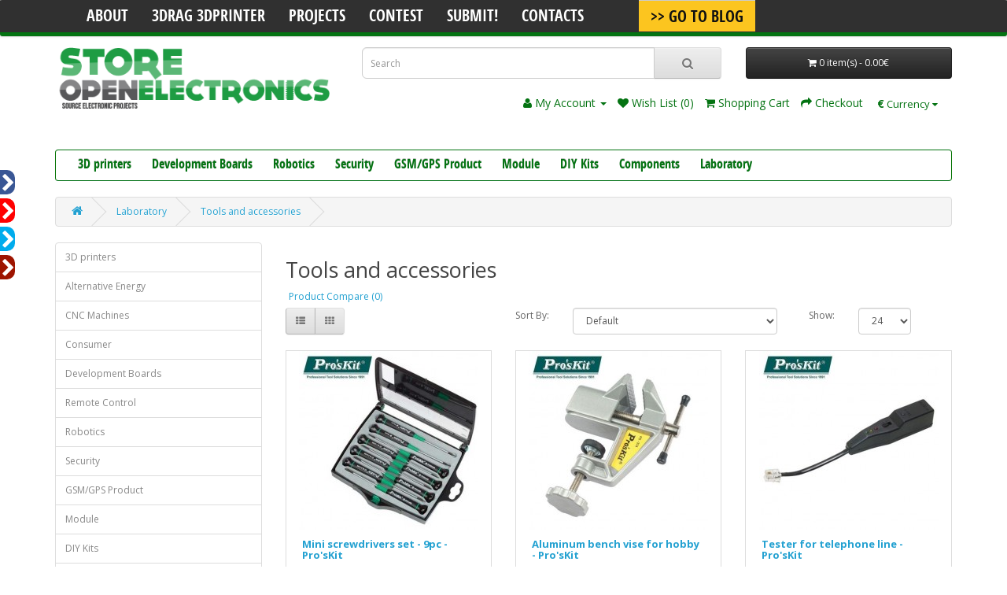

--- FILE ---
content_type: text/html; charset=utf-8
request_url: https://store.open-electronics.org/laboratory/Tools_accessories
body_size: 10424
content:
<!DOCTYPE html>
<!--[if IE]><![endif]-->
<!--[if IE 8 ]><html dir="ltr" lang="en" class="ie8"><![endif]-->
<!--[if IE 9 ]><html dir="ltr" lang="en" class="ie9"><![endif]-->
<!--[if (gt IE 9)|!(IE)]><!-->
<html dir="ltr" lang="en">
<!--<![endif]-->
<head>
<meta name="google-site-verification" content="Y60FuniGTh1VmYC-DHLzydpLzB1k7A16T-hThIDK5Vs" />
<meta charset="UTF-8" />
<meta name="viewport" content="width=device-width, initial-scale=1">
<title>Tools and accessories</title>
<base href="https://store.open-electronics.org/" />
<meta name="description" content="Tools and accessories" />
<meta name="keywords" content= "Tools and accessories" />
<meta http-equiv="X-UA-Compatible" content="IE=edge">
<link href="https://store.open-electronics.org/image/catalog/favicon.png" rel="icon" />
<link href="https://store.open-electronics.org/laboratory/Tools_accessories" rel="canonical" />
<script src="catalog/view/javascript/jquery/jquery-2.1.1.min.js" type="text/javascript"></script>
<link href="catalog/view/javascript/bootstrap/css/bootstrap.min.css" rel="stylesheet" media="screen" />
<script src="catalog/view/javascript/bootstrap/js/bootstrap.min.js" type="text/javascript"></script>
<link href="catalog/view/javascript/font-awesome/css/font-awesome.min.css" rel="stylesheet" type="text/css" />
<link href="//fonts.googleapis.com/css?family=Open+Sans:400,400i,300,700" rel="stylesheet" type="text/css" />
<link href="catalog/view/theme/default/stylesheet/stylesheet.css" rel="stylesheet">
<link href="catalog/view/javascript/jquery/ui/jquery-ui.css" type="text/css" rel="stylesheet" media="screen" />
<script src="catalog/view/javascript/common.js" type="text/javascript"></script>
<script src="catalog/view/javascript/search_suggestion.js" type="text/javascript"></script>
<script src="catalog/view/javascript/jquery/ui/jquery-ui.js" type="text/javascript"></script>
<script>
  (function(i,s,o,g,r,a,m){i['GoogleAnalyticsObject']=r;i[r]=i[r]||function(){
  (i[r].q=i[r].q||[]).push(arguments)},i[r].l=1*new Date();a=s.createElement(o),
  m=s.getElementsByTagName(o)[0];a.async=1;a.src=g;m.parentNode.insertBefore(a,m)
  })(window,document,'script','//www.google-analytics.com/analytics.js','ga');

  ga('create', 'UA-76731217-1', 'open-electronics.org');
   
  ga('send', 'pageview');
</script>


				<link rel="stylesheet" href="//maxcdn.bootstrapcdn.com/font-awesome/4.3.0/css/font-awesome.min.css">
				
			
</head>
<body class="product-category-136_221">
<!-- Google Tag Manager -->
<script>(function(w,d,s,l,i){w[l]=w[l]||[];w[l].push({'gtm.start':
new Date().getTime(),event:'gtm.js'});var f=d.getElementsByTagName(s)[0],
j=d.createElement(s),dl=l!='dataLayer'?'&l='+l:'';j.async=true;j.src=
'https://www.googletagmanager.com/gtm.js?id='+i+dl;f.parentNode.insertBefore(j,f);
})(window,document,'script','dataLayer','GTM-N4CJL2');</script>
<!-- End Google Tag Manager -->


<!-- Google Tag Manager (noscript) -->
<noscript><iframe src="https://www.googletagmanager.com/ns.html?id=GTM-N4CJL2"
height="0" width="0" style="display:none;visibility:hidden"></iframe></noscript>
<!-- End Google Tag Manager (noscript) -->
<!-- recaptcha -->

<script>
<!--
(function(){
       $(document).ready(function(){
         if($('#antispamfilter').length == 0){
                 $( "#addmyelement" ).after( '<input type="hidden" name="antispamfilter" id="antispamfilter"/>' );                
                }
                    $('#antispamfilter').val( Math.floor(Math.random()*21+20) );
                });
            })();
//-->
</script>

<script src="https://www.google.com/recaptcha/api.js" async defer></script>
<!-- end recaptcha -->

<div id="Sticky">
<nav class="menu" style="margin-bottom:20px;">
<ul class="active_2">
<!--
<li><a href="https://www.open-electronics.org/">Blog</a></li>
-->
<li><a href="https://www.open-electronics.org/about/">About</a></li>
<li><a href="https://www.open-electronics.org/3drag-3d-printer/">3Drag 3DPrinter</a></li>
<li><a href="https://www.open-electronics.org/category/opensourceprojects/">Projects</a></li>
<li><a href="https://contest.open-electronics.org/">Contest</a></li>
<li><a href="https://www.open-electronics.org/submit-to-open-electronics/">Submit!</a></li>
<li><a href="https://www.open-electronics.org/contacts/">Contacts</a></li>
<li class="btn-store"><a href="https://www.open-electronics.org">>> Go To Blog</a></li>
</ul>
</ul>
<a class="toggle-nav" href="#">&#9776;</a> 
</nav>
</div>
<script>
$('.toggle-nav').click(function(e){
menu = $('nav ul');
e.preventDefault();
menu.slideToggle();
});


</script>




<!--
<nav id="top">

  <div class="container">
    <div class="pull-left curr">
<form action="https://store.open-electronics.org/index.php?route=common/currency/currency" method="post" enctype="multipart/form-data" id="currency">
  <div class="btn-group">
    <button class="btn btn-link dropdown-toggle" data-toggle="dropdown">
            <strong>€</strong>
                    <span class="hidden-xs hidden-sm hidden-md">Currency</span> <i class="fa fa-caret-down"></i></button>
    <ul class="dropdown-menu">
                  <li><button class="currency-select btn btn-link btn-block" type="button" name="EUR">€ Euro</button></li>
                        <li><button class="currency-select btn btn-link btn-block" type="button" name="USD">$ US Dollar</button></li>
                </ul>
  </div>
  <input type="hidden" name="code" value="" />
  <input type="hidden" name="redirect" value="https://store.open-electronics.org/laboratory/Tools_accessories" />
</form>
</div>
        <div id="top-links" class="nav pull-right">
      <ul class="list-inline">
        <li><a href="https://store.open-electronics.org/index.php?route=information/contact"><i class="fa fa-phone"></i></a> <span class="hidden-xs hidden-sm hidden-md">0039 0331 799775</span></li>
        <li class="dropdown"><a href="https://store.open-electronics.org/index.php?route=account/account" title="My Account" class="dropdown-toggle" data-toggle="dropdown"><i class="fa fa-user"></i> <span class="hidden-xs hidden-sm hidden-md">My Account</span> <span class="caret"></span></a>
          <ul class="dropdown-menu dropdown-menu-right">
                        <li><a href="https://store.open-electronics.org/index.php?route=account/register">Register</a></li>
            <li><a href="https://store.open-electronics.org/index.php?route=account/login">Login</a></li>
                      </ul>
        </li>
        <li><a href="https://store.open-electronics.org/index.php?route=account/wishlist" id="wishlist-total" title="Wish List (0)"><i class="fa fa-heart"></i> <span class="hidden-xs hidden-sm hidden-md">Wish List (0)</span></a></li>
        <li><a href="https://store.open-electronics.org/index.php?route=checkout/cart" title="Shopping Cart"><i class="fa fa-shopping-cart"></i> <span class="hidden-xs hidden-sm hidden-md">Shopping Cart</span></a></li>
        <li><a href="https://store.open-electronics.org/index.php?route=checkout/checkout" title="Checkout"><i class="fa fa-share"></i> <span class="hidden-xs hidden-sm hidden-md">Checkout</span></a></li>
						
      </ul>
    </div>
  </div>
  
</nav>
-->

<div id="stylerel">
<header>
  <div class="container">
    <div class="row">
      <div class="col-sm-4">
        <div id="logo">
                    <a href="https://store.open-electronics.org/index.php?route=common/home"><img src="https://store.open-electronics.org/image/catalog/logo-store.png" title="Open-electronics.org Store by Futura Group" alt="Open-electronics.org Store by Futura Group" class="img-responsive" /></a>
                  </div>
      </div>
      <div class="col-sm-5"><div id="search" class="input-group">
  <input type="text" name="search" value="" placeholder="Search" class="form-control input-lg" />
  <span class="input-group-btn">
    <button type="button" class="btn btn-default btn-lg"><i class="fa fa-search"></i></button>
  </span>
</div>      </div>
      <div class="col-sm-3"><div id="cart" class="btn-group btn-block">
  <button type="button" data-toggle="dropdown" data-loading-text="Loading..." class="btn btn-inverse btn-block btn-lg dropdown-toggle"><i class="fa fa-shopping-cart"></i> <span id="cart-total">0 item(s) - 0.00€</span></button>
  <ul class="dropdown-menu pull-right">
        <li>
      <p class="text-center">Your shopping cart is empty!</p>
    </li>
      </ul>
</div>
</div>
    </div>
  </div>

<div></div>
  <nav id="top">
  
  <div class="container">
  <div><div class="pull-left curr">
<form action="https://store.open-electronics.org/index.php?route=common/currency/currency" method="post" enctype="multipart/form-data" id="currency">
  <div class="btn-group">
    <button class="btn btn-link dropdown-toggle" data-toggle="dropdown">
            <strong>€</strong>
                    <span class="hidden-xs hidden-sm hidden-md">Currency</span> <i class="fa fa-caret-down"></i></button>
    <ul class="dropdown-menu">
                  <li><button class="currency-select btn btn-link btn-block" type="button" name="EUR">€ Euro</button></li>
                        <li><button class="currency-select btn btn-link btn-block" type="button" name="USD">$ US Dollar</button></li>
                </ul>
  </div>
  <input type="hidden" name="code" value="" />
  <input type="hidden" name="redirect" value="https://store.open-electronics.org/laboratory/Tools_accessories" />
</form>
</div>
</div>
     <div id="top-links" class="nav pull-right">
	     <ul class="list-inline">
       <!-- <li><a href="https://store.open-electronics.org/index.php?route=information/contact"><i class="fa fa-phone"></i></a> <span class="hidden-xs hidden-sm hidden-md">0039 0331 799775</span></li>-->
        <li class="dropdown"><a href="https://store.open-electronics.org/index.php?route=account/account" title="My Account" class="dropdown-toggle" data-toggle="dropdown"><i class="fa fa-user"></i> <span class="hidden-xs hidden-sm hidden-md">My Account</span> <span class="caret"></span></a>
          <ul class="dropdown-menu dropdown-menu-right">
                        <li><a href="https://store.open-electronics.org/index.php?route=account/register">Register</a></li>
            <li><a href="https://store.open-electronics.org/index.php?route=account/login">Login</a></li>
                      </ul>
        </li>
		
        <li><a href="https://store.open-electronics.org/index.php?route=account/wishlist" id="wishlist-total" title="Wish List (0)"><i class="fa fa-heart"></i> <span class="hidden-xs hidden-sm hidden-md">Wish List (0)</span></a></li>
        <li><a href="https://store.open-electronics.org/index.php?route=checkout/cart" title="Shopping Cart"><i class="fa fa-shopping-cart"></i> <span class="hidden-xs hidden-sm hidden-md">Shopping Cart</span></a></li>
        <li><a href="https://store.open-electronics.org/index.php?route=checkout/checkout" title="Checkout"><i class="fa fa-share"></i> <span class="hidden-xs hidden-sm hidden-md">Checkout</span></a></li>
						
      </ul>
    </div>
  </div>
  
</nav>	
</header>
<div class="container">
</div>

					<style>
						.social-popout{
							display: block;
							margin: 0px;
							padding: 0px;
							position: fixed;
							left: 0px;
							top: 30%;
						}
						.social-popout li:nth-child(1){
							position: relative;
							right: 33px;
							background-color: #3a5795;
							margin-bottom: 5px;
							transition: 400ms;
							border-radius: 0px 10px 10px 0px;
						}
						.social-popout li:nth-child(1):hover{
							right: 0px;
							transition: 400ms;
						}
						.social-popout li:nth-child(2){
							background-color: red;
							margin-bottom: 5px;
							position: relative;
							right: 33px;
							transition: 400ms;
							border-radius: 0px 10px 10px 0px;
						}
						.social-popout li:nth-child(2):hover{
							right: 0px;
							transition: 400ms;
						}
						.social-popout li:nth-child(3){
							position: relative;
							right: 33px;
							background-color: #00aced;
							margin-bottom: 5px;
							transition: 400ms;
							border-radius: 0px 10px 10px 0px;
						}
						.social-popout li:nth-child(3):hover{
							right: 0px;
							transition: 400ms;
						}
						
							.social-popout li:nth-child(4){
							position: relative;
							right: 33px;
							background-color: #9e1400;
							margin-bottom: 5px;
							transition: 400ms;
							border-radius: 0px 10px 10px 0px;
						}
						.social-popout li:nth-child(4):hover{
							right: 0px;
							transition: 400ms;
						}
						
						.social-popout li a{
							text-decoration: none;
							color: white;
							font-weight: bold;
							display: inline-block;
							width: 35px;
							padding-top: 4px;
						}
						.social-popout li i{
							color:white;
						}
						@media screen and (max-width: 920px){
							.social-popout{
								display: none;
							}
						}
						</style>
					
				

					<ul class="social-popout">
						<li><a target="blank_" href="https://www.facebook.com/OpenElectronics/"><i class="fa fa-facebook fa-2x"></i></a><i class="fa fa-chevron-right fa-2x"></i></li>
						<li><a target="blank_" href="http://www.youtube.com/user/OpenElectronicsOrg"><i class="fa fa-youtube fa-2x"></i></a><i class="fa fa-chevron-right fa-2x"></i></li>
						<li><a target="blank_" href="http://www.twitter.com/OpenElectronics"><i class="fa fa-twitter fa-2x"></i></a><i class="fa fa-chevron-right fa-2x"></i></li>						
						<li><a target="blank_" href="https://plus.google.com/+OpenelectronicsOrgPage"><i class="fa fa-google-plus fa-2x"></i></a><i class="fa fa-chevron-right fa-2x"></i></li>
						
					</ul>
					
				
<div class="container">

  <nav id="menu" class="navbar">
    <div class="navbar-header"><span id="category" class="visible-xs">Categories</span>
      <button type="button" class="btn btn-navbar navbar-toggle" data-toggle="collapse" data-target=".navbar-ex1-collapse"><i class="fa fa-bars"></i></button>
    </div>
    <div class="collapse navbar-collapse navbar-ex1-collapse">
      <ul class="nav navbar-nav">
                        <li class="dropdown"><a href="https://store.open-electronics.org/3D" class="dropdown-toggle" data-toggle="dropdown">3D printers</a>
          <div class="dropdown-menu">
            <div class="dropdown-inner">
                            <ul class="list-unstyled">
                                <li><a href="https://store.open-electronics.org/3D/Printer">3D Printer machine</a></li>
                                <li><a href="https://store.open-electronics.org/index.php?route=product/category&amp;path=81_214">Filaments</a></li>
                                <li><a href="https://store.open-electronics.org/3D/3D_electronics">Electronics</a></li>
                                <li><a href="https://store.open-electronics.org/3D/3D_Accessories">Accessories</a></li>
                                <li><a href="https://store.open-electronics.org/3D/Mechanical_parts">Mechanical parts</a></li>
                              </ul>
                          </div>
            <a href="https://store.open-electronics.org/3D" class="see-all">Show All 3D printers</a> </div>
        </li>
                                <li class="dropdown"><a href="https://store.open-electronics.org/Development_Tools" class="dropdown-toggle" data-toggle="dropdown">Development Boards</a>
          <div class="dropdown-menu">
            <div class="dropdown-inner">
                            <ul class="list-unstyled">
                                <li><a href="https://store.open-electronics.org/Development_Tools/Arduino-compatible">Arduino compatible</a></li>
                                <li><a href="https://store.open-electronics.org/Development_Tools/fishino">Fishino</a></li>
                                <li><a href="https://store.open-electronics.org/Development_Tools/IoT-internet-of-things">IoT (Internet of Things) </a></li>
                                <li><a href="https://store.open-electronics.org/Development_Tools/Mercury">Mercury System</a></li>
                                <li><a href="https://store.open-electronics.org/Development_Tools/microbit">Microbit</a></li>
                                <li><a href="https://store.open-electronics.org/Development_Tools/Microchip">Microchip</a></li>
                                <li><a href="https://store.open-electronics.org/Development_Tools/microduino">Microduino</a></li>
                                <li><a href="https://store.open-electronics.org/Development_Tools/NationalInstruments ">National Instruments</a></li>
                                <li><a href="https://store.open-electronics.org/Development_Tools/Nucleo">Nucleo</a></li>
                                <li><a href="https://store.open-electronics.org/Development_Tools/development-tools-openpicus">Openpicus</a></li>
                                <li><a href="https://store.open-electronics.org/Development_Tools/Programmer">Programmer</a></li>
                                <li><a href="https://store.open-electronics.org/Development_Tools/Raspberry_Pi">Raspberry Pi</a></li>
                                <li><a href="https://store.open-electronics.org/Development_Tools/uchip">uChip</a></li>
                                <li><a href="https://store.open-electronics.org/Development_Tools/Arduino">Arduino</a></li>
                                <li><a href="https://store.open-electronics.org/Development_Tools/Linux_Embedded">Linux Embedded</a></li>
                              </ul>
                          </div>
            <a href="https://store.open-electronics.org/Development_Tools" class="see-all">Show All Development Boards</a> </div>
        </li>
                                <li class="dropdown"><a href="https://store.open-electronics.org/robotics" class="dropdown-toggle" data-toggle="dropdown">Robotics</a>
          <div class="dropdown-menu">
            <div class="dropdown-inner">
                            <ul class="list-unstyled">
                                <li><a href="https://store.open-electronics.org/robotics/electronics">Electronics</a></li>
                                <li><a href="https://store.open-electronics.org/robotics/motors-and-gearboxes">Motors and Gearboxes</a></li>
                                <li><a href="https://store.open-electronics.org/robotics/RobotKits_Chassis">Robot Kits &amp; Chassis</a></li>
                                <li><a href="https://store.open-electronics.org/robotics/Robot-Kits-with-Soldering">Robot Kits with Soldering</a></li>
                                <li><a href="https://store.open-electronics.org/robotics/Sensors-robtic">Sensors</a></li>
                                <li><a href="https://store.open-electronics.org/robotics/Servomotors">Servomotors</a></li>
                                <li><a href="https://store.open-electronics.org/robotics/Wheels">Wheels</a></li>
                                <li><a href="https://store.open-electronics.org/robotics/Accessory-robotic">Accessories</a></li>
                              </ul>
                          </div>
            <a href="https://store.open-electronics.org/robotics" class="see-all">Show All Robotics</a> </div>
        </li>
                                <li class="dropdown"><a href="https://store.open-electronics.org/security" class="dropdown-toggle" data-toggle="dropdown">Security</a>
          <div class="dropdown-menu">
            <div class="dropdown-inner">
                            <ul class="list-unstyled">
                                <li><a href="https://store.open-electronics.org/security/Accessories-seurity">Accessories</a></li>
                                <li><a href="https://store.open-electronics.org/security/gsm-intruder-alarm-system">Alarm System</a></li>
                                <li><a href="https://store.open-electronics.org/security/CCTV">CCTV</a></li>
                              </ul>
                          </div>
            <a href="https://store.open-electronics.org/security" class="see-all">Show All Security</a> </div>
        </li>
                                <li class="dropdown"><a href="https://store.open-electronics.org/GSM_GPS_Product" class="dropdown-toggle" data-toggle="dropdown">GSM/GPS Product</a>
          <div class="dropdown-menu">
            <div class="dropdown-inner">
                            <ul class="list-unstyled">
                                <li><a href="https://store.open-electronics.org/GSM_GPS_Product/Antennas">Antennas</a></li>
                                <li><a href="https://store.open-electronics.org/GSM_GPS_Product/gps-module">GPS Module</a></li>
                                <li><a href="https://store.open-electronics.org/GSM_GPS_Product/gsm-breakout">GSM Module</a></li>
                                <li><a href="https://store.open-electronics.org/GSM_GPS_Product/Remote-Control">GSM Remote Control</a></li>
                                <li><a href="https://store.open-electronics.org/GSM_GPS_Product/Batteries">Batteries</a></li>
                                <li><a href="https://store.open-electronics.org/GSM_GPS_Product/Localizer">Localizer</a></li>
                              </ul>
                          </div>
            <a href="https://store.open-electronics.org/GSM_GPS_Product" class="see-all">Show All GSM/GPS Product</a> </div>
        </li>
                                <li class="dropdown"><a href="https://store.open-electronics.org/Module" class="dropdown-toggle" data-toggle="dropdown">Module</a>
          <div class="dropdown-menu">
            <div class="dropdown-inner">
                            <ul class="list-unstyled">
                                <li><a href="https://store.open-electronics.org/Module/Amplifier-module">Amplifier</a></li>
                                <li><a href="https://store.open-electronics.org/Module/Mp3">Audio</a></li>
                                <li><a href="https://store.open-electronics.org/Module/Breakout">Breakout</a></li>
                                <li><a href="https://store.open-electronics.org/Module/Power Supply">Power Supply</a></li>
                                <li><a href="https://store.open-electronics.org/Module/USB_converters">USB-converters</a></li>
                                <li><a href="https://store.open-electronics.org/Module/Remote-control">Remote control</a></li>
                                <li><a href="https://store.open-electronics.org/Module/Sensor">Sensor</a></li>
                                <li><a href="https://store.open-electronics.org/Module/Wireless">Wireless</a></li>
                                <li><a href="https://store.open-electronics.org/Module/Relay_module">Relay </a></li>
                                <li><a href="https://store.open-electronics.org/Module/breakout-pcb">Breakout PCB</a></li>
                              </ul>
                          </div>
            <a href="https://store.open-electronics.org/Module" class="see-all">Show All Module</a> </div>
        </li>
                                <li><a href="https://store.open-electronics.org/DIY_Kits">DIY Kits</a></li>
                                <li class="dropdown"><a href="https://store.open-electronics.org/Components" class="dropdown-toggle" data-toggle="dropdown">Components</a>
          <div class="dropdown-menu">
            <div class="dropdown-inner">
                            <ul class="list-unstyled">
                                <li><a href="https://store.open-electronics.org/Components/Battery-accessories">Batteries</a></li>
                                <li><a href="https://store.open-electronics.org/Components/battery-charger">Battery charger</a></li>
                                <li><a href="https://store.open-electronics.org/Components/accessories-battery-holder">Battery holder</a></li>
                                <li><a href="https://store.open-electronics.org/Components/Buttons-Switches">Buttons-Switches</a></li>
                                <li><a href="https://store.open-electronics.org/Components/cables-and-connectors">Cables and connectors</a></li>
                                <li><a href="https://store.open-electronics.org/Components/capacitors">Capacitors</a></li>
                                <li><a href="https://store.open-electronics.org/Components/Connectors">Connectors</a></li>
                                <li><a href="https://store.open-electronics.org/Components/Display">Display</a></li>
                                <li><a href="https://store.open-electronics.org/Components/Enclosures">Enclosures</a></li>
                                <li><a href="https://store.open-electronics.org/Components/integrated-circuit">Integrated circuit</a></li>
                                <li><a href="https://store.open-electronics.org/Components/keyboard-keypad">Keyboard</a></li>
                                <li><a href="https://store.open-electronics.org/Components/LEDs">LEDs</a></li>
                                <li><a href="https://store.open-electronics.org/Components/-en2">Relay</a></li>
                                <li><a href="https://store.open-electronics.org/Components/Speaker">Speaker</a></li>
                                <li><a href="https://store.open-electronics.org/index.php?route=product/category&amp;path=85_232">Thermistors</a></li>
                                <li><a href="https://store.open-electronics.org/Components/Trasponder">Trasponder</a></li>
                                <li><a href="https://store.open-electronics.org/Components/Various">Various</a></li>
                                <li><a href="https://store.open-electronics.org/Components/winding_wire">Winding wire</a></li>
                                <li><a href="https://store.open-electronics.org/Components/radio-module">Radio Module</a></li>
                                <li><a href="https://store.open-electronics.org/Components/Socket">Socket</a></li>
                                <li><a href="https://store.open-electronics.org/Components/Cooling_systems">Cooling systems</a></li>
                              </ul>
                          </div>
            <a href="https://store.open-electronics.org/Components" class="see-all">Show All Components</a> </div>
        </li>
                                <li class="dropdown"><a href="https://store.open-electronics.org/laboratory" class="dropdown-toggle" data-toggle="dropdown">Laboratory</a>
          <div class="dropdown-menu">
            <div class="dropdown-inner">
                            <ul class="list-unstyled">
                                <li><a href="https://store.open-electronics.org/laboratory/Instrumentation">Instrumentation</a></li>
                                <li><a href="https://store.open-electronics.org/laboratory/Prototyping">Prototyping</a></li>
                                <li><a href="https://store.open-electronics.org/laboratory/Soldering">Soldering</a></li>
                                <li><a href="https://store.open-electronics.org/laboratory/Tools_accessories">Tools and accessories</a></li>
                                <li><a href="https://store.open-electronics.org/laboratory/-en4">Spray for electronics</a></li>
                                <li><a href="https://store.open-electronics.org/laboratory/lead-acid-battery">Lead-acid battery</a></li>
                                <li><a href="https://store.open-electronics.org/laboratory/PowerSupply">Power Supply</a></li>
                              </ul>
                          </div>
            <a href="https://store.open-electronics.org/laboratory" class="see-all">Show All Laboratory</a> </div>
        </li>
                      </ul>
    </div>
  </nav>
</div>
<div class="container">
  <ul class="breadcrumb">
        <li><a href="https://store.open-electronics.org/index.php?route=common/home"><i class="fa fa-home"></i></a></li>
        <li><a href="https://store.open-electronics.org/laboratory">Laboratory</a></li>
        <li><a href="https://store.open-electronics.org/laboratory/Tools_accessories">Tools and accessories</a></li>
      </ul>
  <div class="row"><column id="column-left" class="col-sm-3 hidden-xs">
    <div class="list-group">
      <a href="https://store.open-electronics.org/3D" class="list-group-item">3D printers</a>
        <a href="https://store.open-electronics.org/Alternative_Energy" class="list-group-item">Alternative Energy </a>
        <a href="https://store.open-electronics.org/CNC-Machines" class="list-group-item">CNC Machines</a>
        <a href="https://store.open-electronics.org/index.php?route=product/category&amp;path=207" class="list-group-item">Consumer</a>
        <a href="https://store.open-electronics.org/Development_Tools" class="list-group-item">Development Boards</a>
        <a href="https://store.open-electronics.org/Remote-Control1" class="list-group-item">Remote Control</a>
        <a href="https://store.open-electronics.org/robotics" class="list-group-item">Robotics</a>
        <a href="https://store.open-electronics.org/security" class="list-group-item">Security</a>
        <a href="https://store.open-electronics.org/GSM_GPS_Product" class="list-group-item">GSM/GPS Product</a>
        <a href="https://store.open-electronics.org/Module" class="list-group-item">Module</a>
        <a href="https://store.open-electronics.org/DIY_Kits" class="list-group-item">DIY Kits</a>
        <a href="https://store.open-electronics.org/Components" class="list-group-item">Components</a>
        <a href="https://store.open-electronics.org/laboratory" class="list-group-item active">Laboratory</a>
        <a href="https://store.open-electronics.org/laboratory/Instrumentation" class="list-group-item">&nbsp;&nbsp;&nbsp;- Instrumentation</a>
        <a href="https://store.open-electronics.org/laboratory/Prototyping" class="list-group-item">&nbsp;&nbsp;&nbsp;- Prototyping</a>
        <a href="https://store.open-electronics.org/laboratory/Soldering" class="list-group-item">&nbsp;&nbsp;&nbsp;- Soldering</a>
        <a href="https://store.open-electronics.org/laboratory/Tools_accessories" class="list-group-item active">&nbsp;&nbsp;&nbsp;- Tools and accessories</a>
        <a href="https://store.open-electronics.org/laboratory/-en4" class="list-group-item">&nbsp;&nbsp;&nbsp;- Spray for electronics</a>
        <a href="https://store.open-electronics.org/laboratory/lead-acid-battery" class="list-group-item">&nbsp;&nbsp;&nbsp;- Lead-acid battery</a>
        <a href="https://store.open-electronics.org/laboratory/PowerSupply" class="list-group-item">&nbsp;&nbsp;&nbsp;- Power Supply</a>
              <a href="https://store.open-electronics.org/Discontinued-Product" class="list-group-item">Discontinued Product</a>
    </div>
  </column>
                <div id="content" class="col-sm-9"><style type="text/css">

.ui-autocomplete .ui-menu-item, 
.ui-autocomplete .ui-menu-item div,
.ui-autocomplete .ui-menu-item span {
  padding: 0 3px;
  border: 0;
  text-align:left;
  overflow: hidden;
  background: #fff;
 margin: 5px 0 1px;
  margin-bottom: 5px;
}
.ui-autocomplete .ui-menu-item span {
  margin-right: 5px;	
}
.ui-autocomplete .ui-menu-item .label {
  font-weight: bold;	
  color: black;
}
.ui-autocomplete  .image img {
  border: 1px solid #E7E7E7;
}
.ui-autocomplete  .price-old {
  margin-right: 2px;
  color: #F00;
  text-decoration: line-through;
}
.ui-autocomplete  .price-new {
  font-weight: bold;
}
.ui-autocomplete {
  z-index: 99 !important;
}

.ui-autocomplete .ui-menu-item span: HOVER {
color:red;
}

.ui-menu .ui-menu-item {
    cursor: pointer;
    list-style-image: none;
    margin: 0;
    min-height: 0;
    padding: 3px 1em 3px 0.4em;
    position: relative;
}

.ui-state-hover a, .ui-state-hover a:hover, .ui-state-hover a:link, .ui-state-hover a:visited, .ui-state-focus a, .ui-state-focus a:hover, .ui-state-focus a:link, .ui-state-focus a:visited {
    color: #009900 !important;
    text-decoration: none;
}

@media screen and (min-width: 860px) {
.ui-menu {
width: 457px !important;
}
 }.ui-autocomplete .image {
float:left;
} 
.ui-autocomplete .name {
color: #38B0E3;
font-weight: bold;
text-decoration: none;
height: 20px;
} 
.ui-autocomplete .model {
font-weight: bold;
} 
.ui-autocomplete .price {
font-weight: bold;
} 
</style><link rel="stylesheet" href="catalog/view/theme/default/stylesheet/magnific-popup.css"> 
<link rel="stylesheet" href="catalog/view/theme/default/stylesheet/huntbee-popup.css">
<script src="catalog/view/theme/default/stylesheet/jquery.magnific-popup.min.js"></script>

<style type="text/css">#oosn_info_text, #opt_info{
padding-top:0px;
color:#F00;
}

#msgoosn{
color:green;
}</style>

<div id="notifyform" class="white-popup mfp-with-anim mfp-hide">
	<input type="hidden" id="pid" name="pid" value="">
	<div id="oosn_info_text">The product is currently Out-of-Stock. Enter your email address below and we will notify you as soon as the product is available.</div><div id="opt_info"></div><br />
        	<div class="form-group">
             <label class="col-sm-4 control-label"><i class="fa fa-user"></i> Name </label>
            <div class="col-sm-8">
        	<input type="text" name="notifyname" placeholder="Enter your Name" id="notifyname" class="form-control" value="" />
            </div>
        </div>
     	<hr>
    <div class="form-group">
        <label class="col-sm-4 control-label"><i class="fa fa-envelope"></i> Email </label>
        <div class="col-sm-8">
        <input type="text" name="notifyemail" placeholder="Enter your Email" id="notifyemail" class="form-control" value="" />
        </div>
    </div>
    <hr><br>
   
        <br><br>
    <button type="button" id="notify_btn" class="btn btn-warning btn-lg btn-block"><i class="fa fa-bell"></i> Notify Me</button> 
    <br>
	
	<div id='loadgif' style='display:none'><img src='catalog/view/theme/default/image/loading.gif'/></div>
	<div id="msgoosn"></div>
                        
</div><!--notifyform -->
                
<script type="text/javascript">
function notifypop(i){$("#pid").val(i),$("#msgoosn").html(""),$.magnificPopup.open({items:{src:"#notifyform"},type:"inline",removalDelay:800,midClick:!0,callbacks:{beforeOpen:function(){this.st.mainClass="mfp-zoom-out"}}})}
</script>

<script type="text/javascript">
$("#notify_btn").click(function(){$("#msgoosn").html(""),$("#loadgif").show();var e=$("#notifyname").length?$("#notifyname").val():"",o=$("#notifyphone").length?$("#notifyphone").val():"";if($("#option_values").length)var t=$("#option_values").val(),n=$("#selected_option").val(),a=$("#all_selected_option").val();else var t=0,n=0,a=0;$.ajax({type:"post",url:"index.php?route=product/product_oosn",data:{data:$("#notifyemail").val(),name:e,phone:o,product_id:$("#pid").val(),selected_option_value:t,selected_option:n,all_selected_option:a},dataType:"json",success:function(e){e.success&&($("#msgoosn").html(e.success),$("#loadgif").hide())},error:function(e,o,t){alert(t+"\r\n"+e.statusText+"\r\n"+e.responseText)}})});
</script>
      <h2>Tools and accessories</h2>
            
            

























            <p><a href="https://store.open-electronics.org/index.php?route=product/compare" id="compare-total">Product Compare (0)</a></p>
      <div class="row">
        <div class="col-md-4">
          <div class="btn-group hidden-xs">
            <button type="button" id="list-view" class="btn btn-default" data-toggle="tooltip" title="List"><i class="fa fa-th-list"></i></button>
            <button type="button" id="grid-view" class="btn btn-default" data-toggle="tooltip" title="Grid"><i class="fa fa-th"></i></button>
          </div>
        </div>
        <div class="col-md-2 text-right">
          <label class="control-label" for="input-sort">Sort By:</label>
        </div>
        <div class="col-md-3 text-right">
          <select id="input-sort" class="form-control" onchange="location = this.value;">
                                    <option value="https://store.open-electronics.org/laboratory/Tools_accessories?sort=p.sort_order&amp;order=DESC">Default</option>
                                                <option value="https://store.open-electronics.org/laboratory/Tools_accessories?sort=pd.name&amp;order=ASC">Name (A - Z)</option>
                                                <option value="https://store.open-electronics.org/laboratory/Tools_accessories?sort=pd.name&amp;order=DESC">Name (Z - A)</option>
                                                <option value="https://store.open-electronics.org/laboratory/Tools_accessories?sort=p.price&amp;order=ASC">Price (Low &gt; High)</option>
                                                <option value="https://store.open-electronics.org/laboratory/Tools_accessories?sort=p.price&amp;order=DESC">Price (High &gt; Low)</option>
                                                <option value="https://store.open-electronics.org/laboratory/Tools_accessories?sort=rating&amp;order=DESC">Rating (Highest)</option>
                                                <option value="https://store.open-electronics.org/laboratory/Tools_accessories?sort=rating&amp;order=ASC">Rating (Lowest)</option>
                                                <option value="https://store.open-electronics.org/laboratory/Tools_accessories?sort=p.model&amp;order=ASC">Model (A - Z)</option>
                                                <option value="https://store.open-electronics.org/laboratory/Tools_accessories?sort=p.model&amp;order=DESC">Model (Z - A)</option>
                                  </select>
        </div>
        <div class="col-md-1 text-right">
          <label class="control-label" for="input-limit">Show:</label>
        </div>
        <div class="col-md-2 text-right">
          <select id="input-limit" class="form-control" onchange="location = this.value;">
                                    <option value="https://store.open-electronics.org/laboratory/Tools_accessories?limit=24" selected="selected">24</option>
                                                <option value="https://store.open-electronics.org/laboratory/Tools_accessories?limit=25">25</option>
                                                <option value="https://store.open-electronics.org/laboratory/Tools_accessories?limit=50">50</option>
                                                <option value="https://store.open-electronics.org/laboratory/Tools_accessories?limit=75">75</option>
                                                <option value="https://store.open-electronics.org/laboratory/Tools_accessories?limit=100">100</option>
                                  </select>
        </div>
      </div>
      <br />
      <div class="row">
                <div class="product-layout product-list col-xs-12">
          <div class="product-thumb">
            <div class="image"><a href="https://store.open-electronics.org/laboratory/Tools_accessories/mini_screwdrivers_set-9pc-7900-SD9302"><img src="https://store.open-electronics.org/image/cache/catalog/data/Attrezzaturadalaboratorio/7900-SD9302_main-228x228.jpg" alt="Mini screwdrivers set - 9pc - Pro'sKit" title="Mini screwdrivers set - 9pc - Pro'sKit" class="img-responsive" /></a></div>
            <div>
              <div class="caption">
                <h4><a href="https://store.open-electronics.org/laboratory/Tools_accessories/mini_screwdrivers_set-9pc-7900-SD9302">Mini screwdrivers set - 9pc - Pro'sKit</a></h4>
                <p>
	
		
			
			Set consisting of 9 precision screwdrivers with chrome-molybdenum-vanadium steel st..</p>
                                <b>Cod:</b> 7900-SD9302<br><div class="discontinued">Discontinued product</div>              </div>
                          </div>
          </div>
        </div>
                <div class="product-layout product-list col-xs-12">
          <div class="product-thumb">
            <div class="image"><a href="https://store.open-electronics.org/laboratory/Tools_accessories/aluminum_bench_vise_for-hobby-7900-PD374"><img src="https://store.open-electronics.org/image/cache/catalog/data/Strumentazioneeattrezzaturedalaboratorioalimentatoriebatterie/7900-PD374_main-228x228.jpg" alt="Aluminum bench vise for hobby - Pro'sKit" title="Aluminum bench vise for hobby - Pro'sKit" class="img-responsive" /></a></div>
            <div>
              <div class="caption">
                <h4><a href="https://store.open-electronics.org/laboratory/Tools_accessories/aluminum_bench_vise_for-hobby-7900-PD374">Aluminum bench vise for hobby - Pro'sKit</a></h4>
                <p>
	
		
			Sturdy bench vise suitable for attaching boards and electronic equipment. Aluminum body ..</p>
                                                <p class="price">
                                    <b>Cod:</b> 7900-PD374<br>
                  Price 14.00€                                                    </p>
                              </div>
              
				<div class="button-group" >
								</div>
			
              <div class="button-group">
                <button type="button" onclick="cart.add('2317', '1');"><i class="fa fa-bell"></i> <span class="hidden-xs hidden-sm hidden-md">Notify Me</span></button>
                <button type="button" data-toggle="tooltip" title="Add to Wish List" onclick="wishlist.add('2317');"><i class="fa fa-heart"></i></button>
                <button type="button" data-toggle="tooltip" title="Compare this Product" onclick="compare.add('2317');"><i class="fa fa-exchange"></i></button>
              </div>
                           </div>
          </div>
        </div>
                <div class="product-layout product-list col-xs-12">
          <div class="product-thumb">
            <div class="image"><a href="https://store.open-electronics.org/laboratory/Tools_accessories/tester_for_telephone_line-7900-NT6006"><img src="https://store.open-electronics.org/image/cache/catalog/data/Strumentazioneeattrezzaturedalaboratorioalimentatoriebatterie/7900-NT6006_main-228x228.jpg" alt="Tester for telephone line - Pro'sKit" title="Tester for telephone line - Pro'sKit" class="img-responsive" /></a></div>
            <div>
              <div class="caption">
                <h4><a href="https://store.open-electronics.org/laboratory/Tools_accessories/tester_for_telephone_line-7900-NT6006">Tester for telephone line - Pro'sKit</a></h4>
                <p>
	
		
			Portable instrument that allows you to check the condition of the telephone line by mean..</p>
                                                <p class="price">
                                    <b>Cod:</b> 7900-NT6006<br>
                  Price 7.30€                                                    </p>
                              </div>
              
				<div class="button-group" >
								</div>
			
              <div class="button-group">
                <button type="button" onclick="cart.add('2029', '1');"><i class="fa fa-shopping-cart"></i>  <span class="hidden-xs hidden-sm hidden-md">Add to Cart</span></button>
                <button type="button" data-toggle="tooltip" title="Add to Wish List" onclick="wishlist.add('2029');"><i class="fa fa-heart"></i></button>
                <button type="button" data-toggle="tooltip" title="Compare this Product" onclick="compare.add('2029');"><i class="fa fa-exchange"></i></button>
              </div>
                           </div>
          </div>
        </div>
                <div class="product-layout product-list col-xs-12">
          <div class="product-thumb">
            <div class="image"><a href="https://store.open-electronics.org/laboratory/Tools_accessories/screwdriver_set_Flat-Phillips-7900-SW9106"><img src="https://store.open-electronics.org/image/cache/catalog/data/Attrezzaturadalaboratorio/7900-SW9106_main-228x228.jpg" alt="Screwdriver set Flat - Phillips" title="Screwdriver set Flat - Phillips" class="img-responsive" /></a></div>
            <div>
              <div class="caption">
                <h4><a href="https://store.open-electronics.org/laboratory/Tools_accessories/screwdriver_set_Flat-Phillips-7900-SW9106">Screwdriver set Flat - Phillips</a></h4>
                <p>
	
		
			
			Set consisting of six professional screwdrivers.
			
		
		
			
		
		
			
		..</p>
                                                <p class="price">
                                    <b>Cod:</b> 7900-SW9106<br>
                  Price 10.10€                                                    </p>
                              </div>
              
				<div class="button-group" >
								</div>
			
              <div class="button-group">
                <button type="button" onclick="cart.add('2028', '1');"><i class="fa fa-shopping-cart"></i>  <span class="hidden-xs hidden-sm hidden-md">Add to Cart</span></button>
                <button type="button" data-toggle="tooltip" title="Add to Wish List" onclick="wishlist.add('2028');"><i class="fa fa-heart"></i></button>
                <button type="button" data-toggle="tooltip" title="Compare this Product" onclick="compare.add('2028');"><i class="fa fa-exchange"></i></button>
              </div>
                           </div>
          </div>
        </div>
                <div class="product-layout product-list col-xs-12">
          <div class="product-thumb">
            <div class="image"><a href="https://store.open-electronics.org/laboratory/Tools_accessories/mini_blower_vacuum_cleaner-7900-MSC001"><img src="https://store.open-electronics.org/image/cache/catalog/data/Strumentazioneeattrezzaturedalaboratorioalimentatoriebatterie/7900-MSC001_main-228x228.jpg" alt="Mini blower and vacuum cleaner" title="Mini blower and vacuum cleaner" class="img-responsive" /></a></div>
            <div>
              <div class="caption">
                <h4><a href="https://store.open-electronics.org/laboratory/Tools_accessories/mini_blower_vacuum_cleaner-7900-MSC001">Mini blower and vacuum cleaner</a></h4>
                <p>
	
		
			
			Mini vaacum cleaner and blower suitable for cleaning keyboards, printers, photograp..</p>
                                                <p class="price">
                                    <b>Cod:</b> 7900-MSC001<br>
                  Price 9.00€                                                    </p>
                              </div>
              
				<div class="button-group" >
								</div>
			
              <div class="button-group">
                <button type="button" onclick="cart.add('2021', '1');"><i class="fa fa-shopping-cart"></i>  <span class="hidden-xs hidden-sm hidden-md">Add to Cart</span></button>
                <button type="button" data-toggle="tooltip" title="Add to Wish List" onclick="wishlist.add('2021');"><i class="fa fa-heart"></i></button>
                <button type="button" data-toggle="tooltip" title="Compare this Product" onclick="compare.add('2021');"><i class="fa fa-exchange"></i></button>
              </div>
                           </div>
          </div>
        </div>
                <div class="product-layout product-list col-xs-12">
          <div class="product-thumb">
            <div class="image"><a href="https://store.open-electronics.org/laboratory/Tools_accessories/Screwdriver_1_5-mm-"><img src="https://store.open-electronics.org/image/cache/catalog/data/Strumentazioneeattrezzaturedalaboratorioalimentatoriebatterie//2846-CACCIAVITE15_main-228x228.jpg" alt="Screwdriver - 1.5 mm " title="Screwdriver - 1.5 mm " class="img-responsive" /></a></div>
            <div>
              <div class="caption">
                <h4><a href="https://store.open-electronics.org/laboratory/Tools_accessories/Screwdriver_1_5-mm-">Screwdriver - 1.5 mm </a></h4>
                <p>Miniature screwdriver with 1.5 mm cutting footprint.

Rod length 32.5 mm, total length 85.60 mm.
..</p>
                                                <p class="price">
                                    <b>Cod:</b> 2846-CACCIAVITE15<br>
                  Price 0.50€                                                    </p>
                              </div>
              
				<div class="button-group" >
								</div>
			
              <div class="button-group">
                <button type="button" onclick="cart.add('1269', '1');"><i class="fa fa-shopping-cart"></i>  <span class="hidden-xs hidden-sm hidden-md">Add to Cart</span></button>
                <button type="button" data-toggle="tooltip" title="Add to Wish List" onclick="wishlist.add('1269');"><i class="fa fa-heart"></i></button>
                <button type="button" data-toggle="tooltip" title="Compare this Product" onclick="compare.add('1269');"><i class="fa fa-exchange"></i></button>
              </div>
                           </div>
          </div>
        </div>
                <div class="product-layout product-list col-xs-12">
          <div class="product-thumb">
            <div class="image"><a href="https://store.open-electronics.org/laboratory/Tools_accessories/Round_box_7_compartments"><img src="https://store.open-electronics.org/image/cache/catalog/data/Componentiesensori,BreakoutBoard,CavieContenitori/2846-ROUNDBOX_main-228x228.jpg" alt="Round plastic box with 7 compartments" title="Round plastic box with 7 compartments" class="img-responsive" /></a></div>
            <div>
              <div class="caption">
                <h4><a href="https://store.open-electronics.org/laboratory/Tools_accessories/Round_box_7_compartments">Round plastic box with 7 compartments</a></h4>
                <p>This is a round box with 7 compartments with a cover with snap open.
Is good for thumbnail componen..</p>
                                                <p class="price">
                                    <b>Cod:</b> 2846-ROUNDBOX<br>
                  Price 1.50€                                                    </p>
                              </div>
              
				<div class="button-group" >
								</div>
			
              <div class="button-group">
                <button type="button" onclick="cart.add('1267', '1');"><i class="fa fa-shopping-cart"></i>  <span class="hidden-xs hidden-sm hidden-md">Add to Cart</span></button>
                <button type="button" data-toggle="tooltip" title="Add to Wish List" onclick="wishlist.add('1267');"><i class="fa fa-heart"></i></button>
                <button type="button" data-toggle="tooltip" title="Compare this Product" onclick="compare.add('1267');"><i class="fa fa-exchange"></i></button>
              </div>
                           </div>
          </div>
        </div>
                <div class="product-layout product-list col-xs-12">
          <div class="product-thumb">
            <div class="image"><a href="https://store.open-electronics.org/laboratory/Tools_accessories/Modular_Plastic_Storage_Box"><img src="https://store.open-electronics.org/image/cache/catalog/data/Componentiesensori,BreakoutBoard,CavieContenitori/box-modulare-plastico-per-componenti-smd_main-228x228.jpg" alt="Modular Plastic Storage Box" title="Modular Plastic Storage Box" class="img-responsive" /></a></div>
            <div>
              <div class="caption">
                <h4><a href="https://store.open-electronics.org/laboratory/Tools_accessories/Modular_Plastic_Storage_Box">Modular Plastic Storage Box</a></h4>
                <p>MIni modular plastic case, with cap and snap opening.
Ideal for miniature componentsor SMD.

Thes..</p>
                                                <p class="price">
                                    <b>Cod:</b> 2846-SMDBOX1<br>
                  Price 0.40€                                                    </p>
                              </div>
              
				<div class="button-group" >
								</div>
			
              <div class="button-group">
                <button type="button" onclick="cart.add('1265', '1');"><i class="fa fa-shopping-cart"></i>  <span class="hidden-xs hidden-sm hidden-md">Add to Cart</span></button>
                <button type="button" data-toggle="tooltip" title="Add to Wish List" onclick="wishlist.add('1265');"><i class="fa fa-heart"></i></button>
                <button type="button" data-toggle="tooltip" title="Compare this Product" onclick="compare.add('1265');"><i class="fa fa-exchange"></i></button>
              </div>
                           </div>
          </div>
        </div>
              </div>
      <div class="row">
        <div class="col-sm-6 text-left"></div>
        <div class="col-sm-6 text-right">Showing 1 to 8 of 8 (1 Pages)</div>
      </div>
                  </div>
    </div>
</div>

				<script type="text/javascript">
				$(".display_deals_class").hide();
				$('.view_deals_class').mouseover(function(){
					var this_id = $(this).attr('id');
					$(".display_deals_class").slideUp("slow");
					$("#display_deals_div_"+this_id).slideDown("slow");
					});
				$('.display_deals_class').mouseleave(function() {
					$(this).slideUp("slow");
					});
				</script>
			
<footer>
  <div class="container">
    <div class="row">
            <div class="col-sm-3">
        <h5>Information</h5>
        <ul class="list-unstyled">
                    <li><a href="https://store.open-electronics.org/about_us">About Us</a></li>
                    <li><a href="https://store.open-electronics.org/delivery-information">Delivery Information</a></li>
                    <li><a href="https://store.open-electronics.org/privacy-policy">Privacy Policy</a></li>
                    <li><a href="https://store.open-electronics.org/terms-conditions">Terms &amp; Conditions</a></li>
                  </ul>
      </div>
            <div class="col-sm-3">
        <h5>Customer Service</h5>
        <ul class="list-unstyled">
          <li><a href="https://store.open-electronics.org/index.php?route=information/contact">Contact Us</a></li>
          <li><a href="https://store.open-electronics.org/index.php?route=account/return/add">Returns</a></li>
          <li><a href="https://store.open-electronics.org/index.php?route=information/sitemap">Site Map</a></li>
        </ul>
      </div>
      <div class="col-sm-3" style="display:none;">
        <h5>Extras</h5>
        <ul class="list-unstyled">
          <li><a href="https://store.open-electronics.org/index.php?route=product/manufacturer">Brands</a></li>
          <li><a href="https://store.open-electronics.org/index.php?route=account/voucher">Gift Vouchers</a></li>
          <li><a href="https://store.open-electronics.org/index.php?route=affiliate/account">Affiliates</a></li>
          <li><a href="https://store.open-electronics.org/index.php?route=product/special">Specials</a></li>

							
        </ul>
      </div>
      <div class="col-sm-3">
        <h5>My Account</h5>
        <ul class="list-unstyled">
          <li><a href="https://store.open-electronics.org/index.php?route=account/account">My Account</a></li>
          <li><a href="https://store.open-electronics.org/index.php?route=account/order">Order History</a></li>
          <li><a href="https://store.open-electronics.org/index.php?route=account/wishlist">Wish List</a></li>
          <li><a href="https://store.open-electronics.org/index.php?route=account/newsletter">Newsletter</a></li>
        </ul>
      </div>
    </div>
    <hr>
    <p>Open-electronics.org Store by Futura Group &copy; 2026 -  VAT NUMBER IT10918280156</p>
  </div>
  
  <!--Start of Tawk.to Script-->

<script type="text/javascript">
var Tawk_API=Tawk_API||{}, Tawk_LoadStart=new Date();
(function(){
var s1=document.createElement("script"),s0=document.getElementsByTagName("script")[0];
s1.async=true;
s1.src='https://embed.tawk.to/5a2da7aed0795768aaf8e73d/default';
s1.charset='UTF-8';
s1.setAttribute('crossorigin','*');
s0.parentNode.insertBefore(s1,s0);
})();
</script>

<!--End of Tawk.to Script-->
</footer>

<!--
OpenCart is open source software and you are free to remove the powered by OpenCart if you want, but its generally accepted practise to make a small donation.
Please donate via PayPal to donate@opencart.com
//-->

<!-- Theme created by Welford Media for OpenCart 2.0 www.welfordmedia.co.uk -->




</div>

				<script type="text/javascript">
				var cart = {
	'add': function(product_id, quantity) {
		$.ajax({
			url: 'index.php?route=checkout/cart/add',
			type: 'post',
			data: 'product_id=' + product_id + '&quantity=' + (typeof(quantity) != 'undefined' ? quantity : 1),
			dataType: 'json',
			beforeSend: function() {
				$('#cart > button').button('loading');
			},
			complete: function() {
				$('#cart > button').button('reset');
			},			
			success: function(json) {
				$('.alert, .text-danger').remove();

				if (json['hberror']) {
					if (json['hberror']['oosn']) {
			        	notifypop(json['hberror']['oosn']);
					}
				}else {
					if (json['redirect']) {
						location = json['redirect'];
					}
				}

				if (json['success']) {
					$('#content').parent().before('<div class="alert alert-success"><i class="fa fa-check-circle"></i> ' + json['success'] + '<button type="button" class="close" data-dismiss="alert">&times;</button></div>');
					
					// Need to set timeout otherwise it wont update the total
					setTimeout(function () {
						$('#cart > button').html('<span id="cart-total"><i class="fa fa-shopping-cart"></i> ' + json['total'] + '</span>');
					}, 100);
				
					$('html, body').animate({ scrollTop: 0 }, 'slow');

					$('#cart > ul').load('index.php?route=common/cart/info ul li');
				}
			}
		});
	},
	'update': function(key, quantity) {
		$.ajax({
			url: 'index.php?route=checkout/cart/edit',
			type: 'post',
			data: 'key=' + key + '&quantity=' + (typeof(quantity) != 'undefined' ? quantity : 1),
			dataType: 'json',
			beforeSend: function() {
				$('#cart > button').button('loading');
			},
			complete: function() {
				$('#cart > button').button('reset');
			},
			success: function(json) {
				// Need to set timeout otherwise it wont update the total
				setTimeout(function () {
					$('#cart > button').html('<span id="cart-total"><i class="fa fa-shopping-cart"></i> ' + json['total'] + '</span>');
				}, 100);

				if (getURLVar('route') == 'checkout/cart' || getURLVar('route') == 'checkout/checkout') {
					location = 'index.php?route=checkout/cart';
				} else {
					$('#cart > ul').load('index.php?route=common/cart/info ul li');
				}
			},
			error: function(xhr, ajaxOptions, thrownError) {
				alert(thrownError + "\r\n" + xhr.statusText + "\r\n" + xhr.responseText);
			}
		});
	},
	'remove': function(key) {
		$.ajax({
			url: 'index.php?route=checkout/cart/remove',
			type: 'post',
			data: 'key=' + key,
			dataType: 'json',
			beforeSend: function() {
				$('#cart > button').button('loading');
			},
			complete: function() {
				$('#cart > button').button('reset');
			},
			success: function(json) {
				// Need to set timeout otherwise it wont update the total
				setTimeout(function () {
					$('#cart > button').html('<span id="cart-total"><i class="fa fa-shopping-cart"></i> ' + json['total'] + '</span>');
				}, 100);

				if (getURLVar('route') == 'checkout/cart' || getURLVar('route') == 'checkout/checkout') {
					location = 'index.php?route=checkout/cart';
				} else {
					$('#cart > ul').load('index.php?route=common/cart/info ul li');
				}
			},
			error: function(xhr, ajaxOptions, thrownError) {
				alert(thrownError + "\r\n" + xhr.statusText + "\r\n" + xhr.responseText);
			}
		});
	}
	}
				</script>
				
				<link rel="stylesheet" href="catalog/view/theme/default/stylesheet/magnific-popup.css"> 
				<link rel="stylesheet" href="catalog/view/theme/default/stylesheet/huntbee-popup.css">
				<script src="catalog/view/theme/default/stylesheet/jquery.magnific-popup.min.js"></script>
				
				<style type="text/css">#oosn_info_text, #opt_info{
padding-top:0px;
color:#F00;
}

#msgoosn{
color:green;
}</style>
				
				<div id="notifyform" class="hb-white-popup mfp-with-anim mfp-hide">
					<input type="hidden" id="pid" name="pid" value="">
					<div id="oosn_info_text">The product is currently Out-of-Stock. Enter your email address below and we will notify you as soon as the product is available.</div><div id="opt_info"></div><br />
											<div class="form-group">
							 <label class="col-sm-4 control-label"><i class="fa fa-user"></i> Name </label>
							<div class="col-sm-8">
							<input type="text" name="notifyname" placeholder="Enter your Name" id="notifyname" class="form-control" value="" />
							</div>
						</div>
					 					<hr>
					<div class="form-group">
						<label class="col-sm-4 control-label"><i class="fa fa-envelope"></i> Email </label>
						<div class="col-sm-8">
						<input type="text" name="notifyemail" placeholder="Enter your Email" id="notifyemail" class="form-control" value="" />
						</div>
					</div>
					<hr><br>
				   
										<br>
										<br /><button type="button" id="notify_btn" class="btn btn-warning btn-lg btn-block"><i class="fa fa-bell"></i> Notify Me</button> 
					<br>
					
					<div id='loadgif' style='display:none'><img src='catalog/view/theme/default/image/loading.gif'/></div>
					<div id="msgoosn"></div>
										
				</div><!--notifyform -->
				<script src="//www.google.com/recaptcha/api.js" type="text/javascript"></script>
				<script type="text/javascript">
				function notifypop(i){$("#pid").val(i),$("#msgoosn").html(""),$.magnificPopup.open({items:{src:"#notifyform"},type:"inline",removalDelay:800,midClick:!0,callbacks:{beforeOpen:function(){this.st.mainClass="mfp-zoom-out"}}})}
				</script>
				
				<script type="text/javascript">
				$("#notify_btn").click(function(){$("#msgoosn").html(""),$("#loadgif").show();var e=$("#notifyname").length?$("#notifyname").val():"",o=$("#notifyphone").length?$("#notifyphone").val():"";if($("#option_values").length)var t=$("#option_values").val(),n=$("#selected_option").val(),a=$("#all_selected_option").val();else var t=0,n=0,a=0;$.ajax({type:"post",url:"index.php?route=product/product_oosn",data:{data:$("#notifyemail").val(),gcaptcha:$("[name='g-recaptcha-response']").val(),name:e,phone:o,product_id:$("#pid").val(),selected_option_value:t,selected_option:n,all_selected_option:a},dataType:"json",success:function(e){e.success&&($("#msgoosn").html(e.success),$("#loadgif").hide(),grecaptcha.reset())},error:function(e,o,t){alert(t+"\r\n"+e.statusText+"\r\n"+e.responseText)}})});
				</script>				
				
</body></html>

--- FILE ---
content_type: text/plain
request_url: https://www.google-analytics.com/j/collect?v=1&_v=j102&a=1986612114&t=pageview&_s=1&dl=https%3A%2F%2Fstore.open-electronics.org%2Flaboratory%2FTools_accessories&ul=en-us%40posix&dt=Tools%20and%20accessories&sr=1280x720&vp=1280x720&_u=IEBAAAABAAAAACAAI~&jid=531048040&gjid=2030907681&cid=1616762716.1768908531&tid=UA-76731217-1&_gid=1606137564.1768908531&_r=1&_slc=1&z=1117223306
body_size: -454
content:
2,cG-318FLJNKLR